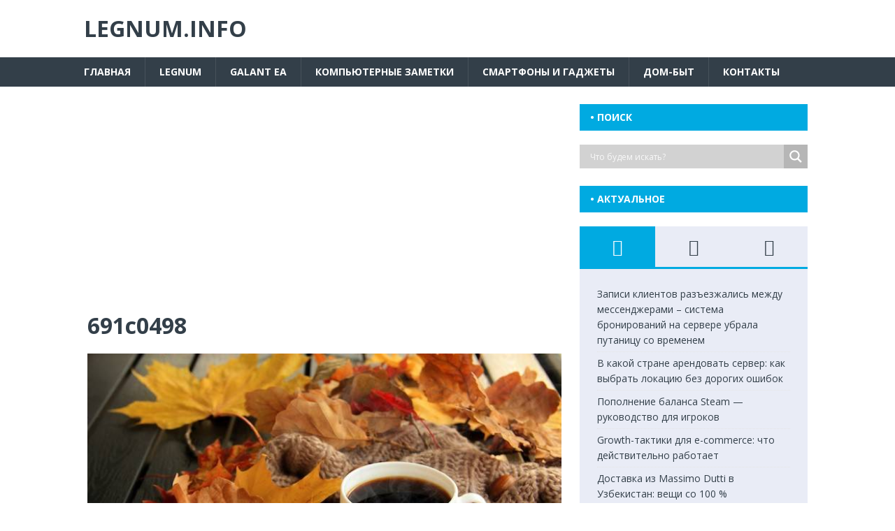

--- FILE ---
content_type: text/html; charset=utf-8
request_url: https://www.google.com/recaptcha/api2/aframe
body_size: 225
content:
<!DOCTYPE HTML><html><head><meta http-equiv="content-type" content="text/html; charset=UTF-8"></head><body><script nonce="OTS8S1DoWDZyDvT0X21Wjw">/** Anti-fraud and anti-abuse applications only. See google.com/recaptcha */ try{var clients={'sodar':'https://pagead2.googlesyndication.com/pagead/sodar?'};window.addEventListener("message",function(a){try{if(a.source===window.parent){var b=JSON.parse(a.data);var c=clients[b['id']];if(c){var d=document.createElement('img');d.src=c+b['params']+'&rc='+(localStorage.getItem("rc::a")?sessionStorage.getItem("rc::b"):"");window.document.body.appendChild(d);sessionStorage.setItem("rc::e",parseInt(sessionStorage.getItem("rc::e")||0)+1);localStorage.setItem("rc::h",'1769038486636');}}}catch(b){}});window.parent.postMessage("_grecaptcha_ready", "*");}catch(b){}</script></body></html>